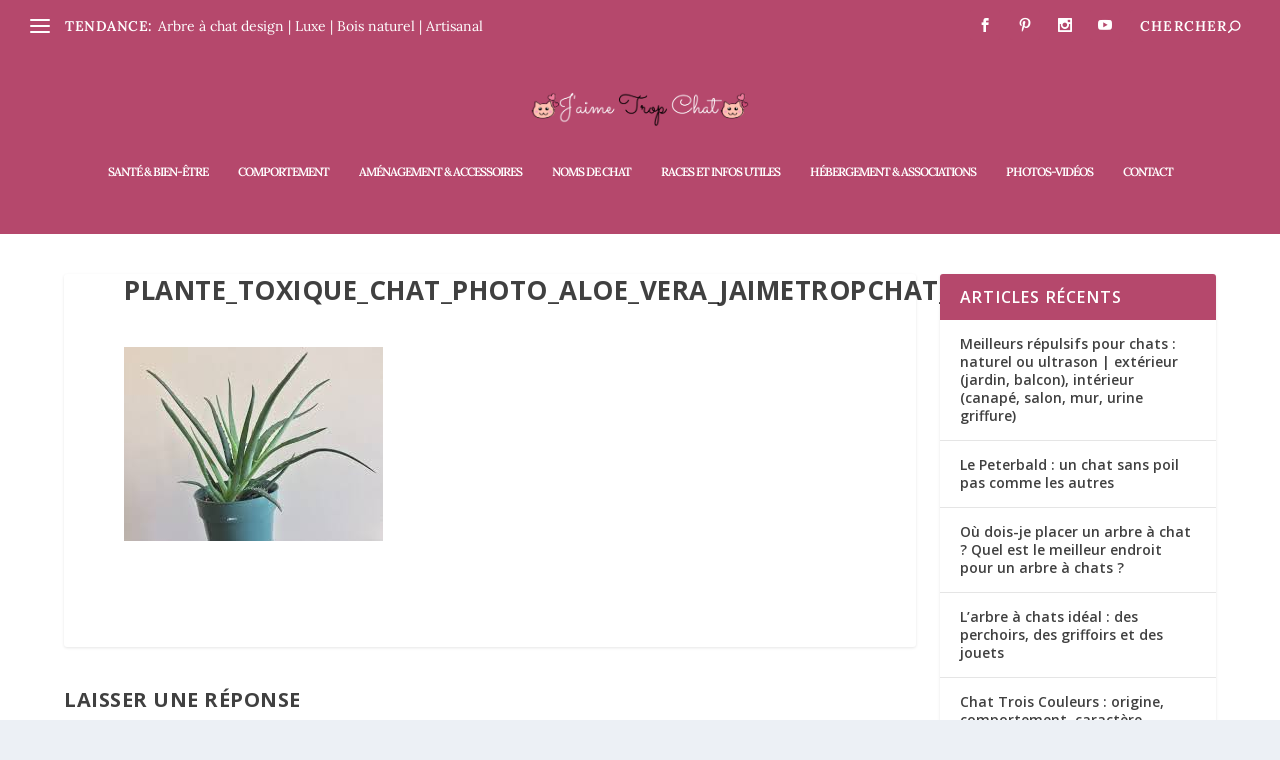

--- FILE ---
content_type: text/html; charset=UTF-8
request_url: https://www.jaimetropchat.fr/plante-interieur-toxique-pour-chats-photos-symptomes/plante_toxique_chat_photo_aloe_vera_jaimetropchat_jaime_trop_chat/
body_size: 14976
content:
<!DOCTYPE html>
<!--[if IE 6]>
<html id="ie6" dir="ltr" lang="fr-FR" id="html">
<![endif]-->
<!--[if IE 7]>
<html id="ie7" dir="ltr" lang="fr-FR" id="html">
<![endif]-->
<!--[if IE 8]>
<html id="ie8" dir="ltr" lang="fr-FR" id="html">
<![endif]-->
<!--[if !(IE 6) | !(IE 7) | !(IE 8)  ]><!-->
<html dir="ltr" lang="fr-FR" id="html">
<!--<![endif]-->
<head>
	<meta charset="UTF-8" />
			
	<meta http-equiv="X-UA-Compatible" content="IE=edge">
	<link rel="pingback" href="https://www.jaimetropchat.fr/xmlrpc.php" />

		<!--[if lt IE 9]>
	<script src="https://www.jaimetropchat.fr/wp-content/themes/Extra/scripts/ext/html5.js" type="text/javascript"></script>
	<![endif]-->

	<script type="text/javascript">
		document.documentElement.className = 'js';
	</script>

	<title>plante_toxique_chat_photo_aloe_vera_jaimetropchat_jaime_trop_chat | J'aime Trop Chat - Blog</title><link rel="preload" as="style" href="https://fonts.googleapis.com/css?family=Open%20Sans%3A300italic%2C400italic%2C600italic%2C700italic%2C800italic%2C400%2C300%2C600%2C700%2C800%7COpen%20Sans%3A400%2C700&#038;subset=latin%2Clatin-ext&#038;display=swap" /><link rel="stylesheet" href="https://fonts.googleapis.com/css?family=Open%20Sans%3A300italic%2C400italic%2C600italic%2C700italic%2C800italic%2C400%2C300%2C600%2C700%2C800%7COpen%20Sans%3A400%2C700&#038;subset=latin%2Clatin-ext&#038;display=swap" media="print" onload="this.media='all'" /><noscript><link rel="stylesheet" href="https://fonts.googleapis.com/css?family=Open%20Sans%3A300italic%2C400italic%2C600italic%2C700italic%2C800italic%2C400%2C300%2C600%2C700%2C800%7COpen%20Sans%3A400%2C700&#038;subset=latin%2Clatin-ext&#038;display=swap" /></noscript>
<link rel="preconnect" href="https://fonts.gstatic.com" crossorigin /><style id="et-builder-googlefonts-cached-inline">/* Original: https://fonts.googleapis.com/css?family=Lora:regular,500,600,700,italic,500italic,600italic,700italic&#038;subset=latin,latin-ext&#038;display=swap *//* User Agent: Mozilla/5.0 (Unknown; Linux x86_64) AppleWebKit/538.1 (KHTML, like Gecko) Safari/538.1 Daum/4.1 */@font-face {font-family: 'Lora';font-style: italic;font-weight: 400;font-display: swap;src: url(https://fonts.gstatic.com/s/lora/v37/0QI8MX1D_JOuMw_hLdO6T2wV9KnW-MoFoqF2mQ.ttf) format('truetype');}@font-face {font-family: 'Lora';font-style: italic;font-weight: 500;font-display: swap;src: url(https://fonts.gstatic.com/s/lora/v37/0QI8MX1D_JOuMw_hLdO6T2wV9KnW-PgFoqF2mQ.ttf) format('truetype');}@font-face {font-family: 'Lora';font-style: italic;font-weight: 600;font-display: swap;src: url(https://fonts.gstatic.com/s/lora/v37/0QI8MX1D_JOuMw_hLdO6T2wV9KnW-BQCoqF2mQ.ttf) format('truetype');}@font-face {font-family: 'Lora';font-style: italic;font-weight: 700;font-display: swap;src: url(https://fonts.gstatic.com/s/lora/v37/0QI8MX1D_JOuMw_hLdO6T2wV9KnW-C0CoqF2mQ.ttf) format('truetype');}@font-face {font-family: 'Lora';font-style: normal;font-weight: 400;font-display: swap;src: url(https://fonts.gstatic.com/s/lora/v37/0QI6MX1D_JOuGQbT0gvTJPa787weuxJPkqg.ttf) format('truetype');}@font-face {font-family: 'Lora';font-style: normal;font-weight: 500;font-display: swap;src: url(https://fonts.gstatic.com/s/lora/v37/0QI6MX1D_JOuGQbT0gvTJPa787wsuxJPkqg.ttf) format('truetype');}@font-face {font-family: 'Lora';font-style: normal;font-weight: 600;font-display: swap;src: url(https://fonts.gstatic.com/s/lora/v37/0QI6MX1D_JOuGQbT0gvTJPa787zAvBJPkqg.ttf) format('truetype');}@font-face {font-family: 'Lora';font-style: normal;font-weight: 700;font-display: swap;src: url(https://fonts.gstatic.com/s/lora/v37/0QI6MX1D_JOuGQbT0gvTJPa787z5vBJPkqg.ttf) format('truetype');}/* User Agent: Mozilla/5.0 (Windows NT 6.1; WOW64; rv:27.0) Gecko/20100101 Firefox/27.0 */@font-face {font-family: 'Lora';font-style: italic;font-weight: 400;font-display: swap;src: url(https://fonts.gstatic.com/l/font?kit=0QI8MX1D_JOuMw_hLdO6T2wV9KnW-MoFoqF2mg&skey=92aaeeb853a906d8&v=v37) format('woff');}@font-face {font-family: 'Lora';font-style: italic;font-weight: 500;font-display: swap;src: url(https://fonts.gstatic.com/l/font?kit=0QI8MX1D_JOuMw_hLdO6T2wV9KnW-PgFoqF2mg&skey=92aaeeb853a906d8&v=v37) format('woff');}@font-face {font-family: 'Lora';font-style: italic;font-weight: 600;font-display: swap;src: url(https://fonts.gstatic.com/l/font?kit=0QI8MX1D_JOuMw_hLdO6T2wV9KnW-BQCoqF2mg&skey=92aaeeb853a906d8&v=v37) format('woff');}@font-face {font-family: 'Lora';font-style: italic;font-weight: 700;font-display: swap;src: url(https://fonts.gstatic.com/l/font?kit=0QI8MX1D_JOuMw_hLdO6T2wV9KnW-C0CoqF2mg&skey=92aaeeb853a906d8&v=v37) format('woff');}@font-face {font-family: 'Lora';font-style: normal;font-weight: 400;font-display: swap;src: url(https://fonts.gstatic.com/l/font?kit=0QI6MX1D_JOuGQbT0gvTJPa787weuxJPkqs&skey=1d294b6d956fb8e&v=v37) format('woff');}@font-face {font-family: 'Lora';font-style: normal;font-weight: 500;font-display: swap;src: url(https://fonts.gstatic.com/l/font?kit=0QI6MX1D_JOuGQbT0gvTJPa787wsuxJPkqs&skey=1d294b6d956fb8e&v=v37) format('woff');}@font-face {font-family: 'Lora';font-style: normal;font-weight: 600;font-display: swap;src: url(https://fonts.gstatic.com/l/font?kit=0QI6MX1D_JOuGQbT0gvTJPa787zAvBJPkqs&skey=1d294b6d956fb8e&v=v37) format('woff');}@font-face {font-family: 'Lora';font-style: normal;font-weight: 700;font-display: swap;src: url(https://fonts.gstatic.com/l/font?kit=0QI6MX1D_JOuGQbT0gvTJPa787z5vBJPkqs&skey=1d294b6d956fb8e&v=v37) format('woff');}/* User Agent: Mozilla/5.0 (Windows NT 6.3; rv:39.0) Gecko/20100101 Firefox/39.0 */@font-face {font-family: 'Lora';font-style: italic;font-weight: 400;font-display: swap;src: url(https://fonts.gstatic.com/s/lora/v37/0QI8MX1D_JOuMw_hLdO6T2wV9KnW-MoFoqF2nA.woff2) format('woff2');}@font-face {font-family: 'Lora';font-style: italic;font-weight: 500;font-display: swap;src: url(https://fonts.gstatic.com/s/lora/v37/0QI8MX1D_JOuMw_hLdO6T2wV9KnW-PgFoqF2nA.woff2) format('woff2');}@font-face {font-family: 'Lora';font-style: italic;font-weight: 600;font-display: swap;src: url(https://fonts.gstatic.com/s/lora/v37/0QI8MX1D_JOuMw_hLdO6T2wV9KnW-BQCoqF2nA.woff2) format('woff2');}@font-face {font-family: 'Lora';font-style: italic;font-weight: 700;font-display: swap;src: url(https://fonts.gstatic.com/s/lora/v37/0QI8MX1D_JOuMw_hLdO6T2wV9KnW-C0CoqF2nA.woff2) format('woff2');}@font-face {font-family: 'Lora';font-style: normal;font-weight: 400;font-display: swap;src: url(https://fonts.gstatic.com/s/lora/v37/0QI6MX1D_JOuGQbT0gvTJPa787weuxJPkq0.woff2) format('woff2');}@font-face {font-family: 'Lora';font-style: normal;font-weight: 500;font-display: swap;src: url(https://fonts.gstatic.com/s/lora/v37/0QI6MX1D_JOuGQbT0gvTJPa787wsuxJPkq0.woff2) format('woff2');}@font-face {font-family: 'Lora';font-style: normal;font-weight: 600;font-display: swap;src: url(https://fonts.gstatic.com/s/lora/v37/0QI6MX1D_JOuGQbT0gvTJPa787zAvBJPkq0.woff2) format('woff2');}@font-face {font-family: 'Lora';font-style: normal;font-weight: 700;font-display: swap;src: url(https://fonts.gstatic.com/s/lora/v37/0QI6MX1D_JOuGQbT0gvTJPa787z5vBJPkq0.woff2) format('woff2');}</style>
		<!-- All in One SEO 4.5.3.1 - aioseo.com -->
		<meta name="description" content="Aloe Vera - Toxique pour le Chat" />
		<meta name="robots" content="max-snippet:-1, max-image-preview:large, max-video-preview:-1" />
		<meta name="google-site-verification" content="fL8y2OHXECKSg67EMHh5-uP8oFkRrQjGchI73B8Zwog" />
		<link rel="canonical" href="https://www.jaimetropchat.fr/plante-interieur-toxique-pour-chats-photos-symptomes/plante_toxique_chat_photo_aloe_vera_jaimetropchat_jaime_trop_chat/" />
		<meta name="generator" content="All in One SEO (AIOSEO) 4.5.3.1" />
		<meta name="google" content="nositelinkssearchbox" />
		<script type="application/ld+json" class="aioseo-schema">
			{"@context":"https:\/\/schema.org","@graph":[{"@type":"BreadcrumbList","@id":"https:\/\/www.jaimetropchat.fr\/plante-interieur-toxique-pour-chats-photos-symptomes\/plante_toxique_chat_photo_aloe_vera_jaimetropchat_jaime_trop_chat\/#breadcrumblist","itemListElement":[{"@type":"ListItem","@id":"https:\/\/www.jaimetropchat.fr\/#listItem","position":1,"name":"Domicile","item":"https:\/\/www.jaimetropchat.fr\/","nextItem":"https:\/\/www.jaimetropchat.fr\/plante-interieur-toxique-pour-chats-photos-symptomes\/plante_toxique_chat_photo_aloe_vera_jaimetropchat_jaime_trop_chat\/#listItem"},{"@type":"ListItem","@id":"https:\/\/www.jaimetropchat.fr\/plante-interieur-toxique-pour-chats-photos-symptomes\/plante_toxique_chat_photo_aloe_vera_jaimetropchat_jaime_trop_chat\/#listItem","position":2,"name":"plante_toxique_chat_photo_aloe_vera_jaimetropchat_jaime_trop_chat","previousItem":"https:\/\/www.jaimetropchat.fr\/#listItem"}]},{"@type":"ItemPage","@id":"https:\/\/www.jaimetropchat.fr\/plante-interieur-toxique-pour-chats-photos-symptomes\/plante_toxique_chat_photo_aloe_vera_jaimetropchat_jaime_trop_chat\/#itempage","url":"https:\/\/www.jaimetropchat.fr\/plante-interieur-toxique-pour-chats-photos-symptomes\/plante_toxique_chat_photo_aloe_vera_jaimetropchat_jaime_trop_chat\/","name":"plante_toxique_chat_photo_aloe_vera_jaimetropchat_jaime_trop_chat | J'aime Trop Chat - Blog","description":"Aloe Vera - Toxique pour le Chat","inLanguage":"fr-FR","isPartOf":{"@id":"https:\/\/www.jaimetropchat.fr\/#website"},"breadcrumb":{"@id":"https:\/\/www.jaimetropchat.fr\/plante-interieur-toxique-pour-chats-photos-symptomes\/plante_toxique_chat_photo_aloe_vera_jaimetropchat_jaime_trop_chat\/#breadcrumblist"},"author":{"@id":"https:\/\/www.jaimetropchat.fr\/author\/jaimetropchat\/#author"},"creator":{"@id":"https:\/\/www.jaimetropchat.fr\/author\/jaimetropchat\/#author"},"datePublished":"2019-05-13T17:52:17+02:00","dateModified":"2019-05-13T17:52:47+02:00"},{"@type":"Organization","@id":"https:\/\/www.jaimetropchat.fr\/#organization","name":"J'aime Trop Chat","url":"https:\/\/www.jaimetropchat.fr\/","logo":{"@type":"ImageObject","url":"https:\/\/www.jaimetropchat.fr\/wp-content\/uploads\/2018\/12\/mon-chat-mon-amour\uc758-\uc0ac\ubcf8-2.jpg","@id":"https:\/\/www.jaimetropchat.fr\/plante-interieur-toxique-pour-chats-photos-symptomes\/plante_toxique_chat_photo_aloe_vera_jaimetropchat_jaime_trop_chat\/#organizationLogo","width":500,"height":500,"caption":"blog_chat_jaimetropchat"},"image":{"@id":"https:\/\/www.jaimetropchat.fr\/#organizationLogo"},"sameAs":["https:\/\/www.facebook.com\/jaimetropchat\/","https:\/\/twitter.com\/jaimetropchat","https:\/\/www.instagram.com\/jaimetropchat\/","https:\/\/www.pinterest.fr\/jaimetropchat\/","https:\/\/www.youtube.com\/channel\/UCgWb187NwI5QgdjDK_cOu7Q"]},{"@type":"Person","@id":"https:\/\/www.jaimetropchat.fr\/author\/jaimetropchat\/#author","url":"https:\/\/www.jaimetropchat.fr\/author\/jaimetropchat\/","name":"jaimetropchat","image":{"@type":"ImageObject","@id":"https:\/\/www.jaimetropchat.fr\/plante-interieur-toxique-pour-chats-photos-symptomes\/plante_toxique_chat_photo_aloe_vera_jaimetropchat_jaime_trop_chat\/#authorImage","url":"https:\/\/secure.gravatar.com\/avatar\/04610962724c86bd36cbd2ab6f0d718c?s=96&d=mm&r=g","width":96,"height":96,"caption":"jaimetropchat"}},{"@type":"WebSite","@id":"https:\/\/www.jaimetropchat.fr\/#website","url":"https:\/\/www.jaimetropchat.fr\/","name":"J'aime Trop Chat - Blog","description":"Le blog des Chats Heureux","inLanguage":"fr-FR","publisher":{"@id":"https:\/\/www.jaimetropchat.fr\/#organization"}}]}
		</script>
		<!-- All in One SEO -->

<link rel="preload" href="https://www.jaimetropchat.fr/wp-content/plugins/rate-my-post/public/css/fonts/ratemypost.ttf" type="font/ttf" as="font" crossorigin="anonymous"><link rel='dns-prefetch' href='//fonts.googleapis.com' />
<link href='https://fonts.gstatic.com' crossorigin rel='preconnect' />
<link rel="alternate" type="application/rss+xml" title="J&#039;aime Trop Chat - Blog &raquo; Flux" href="https://www.jaimetropchat.fr/feed/" />
<link rel="alternate" type="application/rss+xml" title="J&#039;aime Trop Chat - Blog &raquo; Flux des commentaires" href="https://www.jaimetropchat.fr/comments/feed/" />
<link rel="alternate" type="application/rss+xml" title="J&#039;aime Trop Chat - Blog &raquo; plante_toxique_chat_photo_aloe_vera_jaimetropchat_jaime_trop_chat Flux des commentaires" href="https://www.jaimetropchat.fr/plante-interieur-toxique-pour-chats-photos-symptomes/plante_toxique_chat_photo_aloe_vera_jaimetropchat_jaime_trop_chat/feed/" />
		<!-- This site uses the Google Analytics by MonsterInsights plugin v8.12.1 - Using Analytics tracking - https://www.monsterinsights.com/ -->
		<!-- Remarque : MonsterInsights n’est actuellement pas configuré sur ce site. Le propriétaire doit authentifier son compte Google Analytics dans les réglages de MonsterInsights.  -->
					<!-- No UA code set -->
				<!-- / Google Analytics by MonsterInsights -->
		<meta content="Extra v.4.17.4" name="generator"/><link rel='stylesheet' id='wp-block-library-css'  href='https://www.jaimetropchat.fr/wp-includes/css/dist/block-library/style.min.css?ver=6.0.11' type='text/css' media='all' />
<style id='wp-block-library-theme-inline-css' type='text/css'>
.wp-block-audio figcaption{color:#555;font-size:13px;text-align:center}.is-dark-theme .wp-block-audio figcaption{color:hsla(0,0%,100%,.65)}.wp-block-code{border:1px solid #ccc;border-radius:4px;font-family:Menlo,Consolas,monaco,monospace;padding:.8em 1em}.wp-block-embed figcaption{color:#555;font-size:13px;text-align:center}.is-dark-theme .wp-block-embed figcaption{color:hsla(0,0%,100%,.65)}.blocks-gallery-caption{color:#555;font-size:13px;text-align:center}.is-dark-theme .blocks-gallery-caption{color:hsla(0,0%,100%,.65)}.wp-block-image figcaption{color:#555;font-size:13px;text-align:center}.is-dark-theme .wp-block-image figcaption{color:hsla(0,0%,100%,.65)}.wp-block-pullquote{border-top:4px solid;border-bottom:4px solid;margin-bottom:1.75em;color:currentColor}.wp-block-pullquote__citation,.wp-block-pullquote cite,.wp-block-pullquote footer{color:currentColor;text-transform:uppercase;font-size:.8125em;font-style:normal}.wp-block-quote{border-left:.25em solid;margin:0 0 1.75em;padding-left:1em}.wp-block-quote cite,.wp-block-quote footer{color:currentColor;font-size:.8125em;position:relative;font-style:normal}.wp-block-quote.has-text-align-right{border-left:none;border-right:.25em solid;padding-left:0;padding-right:1em}.wp-block-quote.has-text-align-center{border:none;padding-left:0}.wp-block-quote.is-large,.wp-block-quote.is-style-large,.wp-block-quote.is-style-plain{border:none}.wp-block-search .wp-block-search__label{font-weight:700}:where(.wp-block-group.has-background){padding:1.25em 2.375em}.wp-block-separator.has-css-opacity{opacity:.4}.wp-block-separator{border:none;border-bottom:2px solid;margin-left:auto;margin-right:auto}.wp-block-separator.has-alpha-channel-opacity{opacity:1}.wp-block-separator:not(.is-style-wide):not(.is-style-dots){width:100px}.wp-block-separator.has-background:not(.is-style-dots){border-bottom:none;height:1px}.wp-block-separator.has-background:not(.is-style-wide):not(.is-style-dots){height:2px}.wp-block-table thead{border-bottom:3px solid}.wp-block-table tfoot{border-top:3px solid}.wp-block-table td,.wp-block-table th{padding:.5em;border:1px solid;word-break:normal}.wp-block-table figcaption{color:#555;font-size:13px;text-align:center}.is-dark-theme .wp-block-table figcaption{color:hsla(0,0%,100%,.65)}.wp-block-video figcaption{color:#555;font-size:13px;text-align:center}.is-dark-theme .wp-block-video figcaption{color:hsla(0,0%,100%,.65)}.wp-block-template-part.has-background{padding:1.25em 2.375em;margin-top:0;margin-bottom:0}
</style>
<style id='global-styles-inline-css' type='text/css'>
body{--wp--preset--color--black: #000000;--wp--preset--color--cyan-bluish-gray: #abb8c3;--wp--preset--color--white: #ffffff;--wp--preset--color--pale-pink: #f78da7;--wp--preset--color--vivid-red: #cf2e2e;--wp--preset--color--luminous-vivid-orange: #ff6900;--wp--preset--color--luminous-vivid-amber: #fcb900;--wp--preset--color--light-green-cyan: #7bdcb5;--wp--preset--color--vivid-green-cyan: #00d084;--wp--preset--color--pale-cyan-blue: #8ed1fc;--wp--preset--color--vivid-cyan-blue: #0693e3;--wp--preset--color--vivid-purple: #9b51e0;--wp--preset--gradient--vivid-cyan-blue-to-vivid-purple: linear-gradient(135deg,rgba(6,147,227,1) 0%,rgb(155,81,224) 100%);--wp--preset--gradient--light-green-cyan-to-vivid-green-cyan: linear-gradient(135deg,rgb(122,220,180) 0%,rgb(0,208,130) 100%);--wp--preset--gradient--luminous-vivid-amber-to-luminous-vivid-orange: linear-gradient(135deg,rgba(252,185,0,1) 0%,rgba(255,105,0,1) 100%);--wp--preset--gradient--luminous-vivid-orange-to-vivid-red: linear-gradient(135deg,rgba(255,105,0,1) 0%,rgb(207,46,46) 100%);--wp--preset--gradient--very-light-gray-to-cyan-bluish-gray: linear-gradient(135deg,rgb(238,238,238) 0%,rgb(169,184,195) 100%);--wp--preset--gradient--cool-to-warm-spectrum: linear-gradient(135deg,rgb(74,234,220) 0%,rgb(151,120,209) 20%,rgb(207,42,186) 40%,rgb(238,44,130) 60%,rgb(251,105,98) 80%,rgb(254,248,76) 100%);--wp--preset--gradient--blush-light-purple: linear-gradient(135deg,rgb(255,206,236) 0%,rgb(152,150,240) 100%);--wp--preset--gradient--blush-bordeaux: linear-gradient(135deg,rgb(254,205,165) 0%,rgb(254,45,45) 50%,rgb(107,0,62) 100%);--wp--preset--gradient--luminous-dusk: linear-gradient(135deg,rgb(255,203,112) 0%,rgb(199,81,192) 50%,rgb(65,88,208) 100%);--wp--preset--gradient--pale-ocean: linear-gradient(135deg,rgb(255,245,203) 0%,rgb(182,227,212) 50%,rgb(51,167,181) 100%);--wp--preset--gradient--electric-grass: linear-gradient(135deg,rgb(202,248,128) 0%,rgb(113,206,126) 100%);--wp--preset--gradient--midnight: linear-gradient(135deg,rgb(2,3,129) 0%,rgb(40,116,252) 100%);--wp--preset--duotone--dark-grayscale: url('#wp-duotone-dark-grayscale');--wp--preset--duotone--grayscale: url('#wp-duotone-grayscale');--wp--preset--duotone--purple-yellow: url('#wp-duotone-purple-yellow');--wp--preset--duotone--blue-red: url('#wp-duotone-blue-red');--wp--preset--duotone--midnight: url('#wp-duotone-midnight');--wp--preset--duotone--magenta-yellow: url('#wp-duotone-magenta-yellow');--wp--preset--duotone--purple-green: url('#wp-duotone-purple-green');--wp--preset--duotone--blue-orange: url('#wp-duotone-blue-orange');--wp--preset--font-size--small: 13px;--wp--preset--font-size--medium: 20px;--wp--preset--font-size--large: 36px;--wp--preset--font-size--x-large: 42px;}body { margin: 0; }.wp-site-blocks > .alignleft { float: left; margin-right: 2em; }.wp-site-blocks > .alignright { float: right; margin-left: 2em; }.wp-site-blocks > .aligncenter { justify-content: center; margin-left: auto; margin-right: auto; }.has-black-color{color: var(--wp--preset--color--black) !important;}.has-cyan-bluish-gray-color{color: var(--wp--preset--color--cyan-bluish-gray) !important;}.has-white-color{color: var(--wp--preset--color--white) !important;}.has-pale-pink-color{color: var(--wp--preset--color--pale-pink) !important;}.has-vivid-red-color{color: var(--wp--preset--color--vivid-red) !important;}.has-luminous-vivid-orange-color{color: var(--wp--preset--color--luminous-vivid-orange) !important;}.has-luminous-vivid-amber-color{color: var(--wp--preset--color--luminous-vivid-amber) !important;}.has-light-green-cyan-color{color: var(--wp--preset--color--light-green-cyan) !important;}.has-vivid-green-cyan-color{color: var(--wp--preset--color--vivid-green-cyan) !important;}.has-pale-cyan-blue-color{color: var(--wp--preset--color--pale-cyan-blue) !important;}.has-vivid-cyan-blue-color{color: var(--wp--preset--color--vivid-cyan-blue) !important;}.has-vivid-purple-color{color: var(--wp--preset--color--vivid-purple) !important;}.has-black-background-color{background-color: var(--wp--preset--color--black) !important;}.has-cyan-bluish-gray-background-color{background-color: var(--wp--preset--color--cyan-bluish-gray) !important;}.has-white-background-color{background-color: var(--wp--preset--color--white) !important;}.has-pale-pink-background-color{background-color: var(--wp--preset--color--pale-pink) !important;}.has-vivid-red-background-color{background-color: var(--wp--preset--color--vivid-red) !important;}.has-luminous-vivid-orange-background-color{background-color: var(--wp--preset--color--luminous-vivid-orange) !important;}.has-luminous-vivid-amber-background-color{background-color: var(--wp--preset--color--luminous-vivid-amber) !important;}.has-light-green-cyan-background-color{background-color: var(--wp--preset--color--light-green-cyan) !important;}.has-vivid-green-cyan-background-color{background-color: var(--wp--preset--color--vivid-green-cyan) !important;}.has-pale-cyan-blue-background-color{background-color: var(--wp--preset--color--pale-cyan-blue) !important;}.has-vivid-cyan-blue-background-color{background-color: var(--wp--preset--color--vivid-cyan-blue) !important;}.has-vivid-purple-background-color{background-color: var(--wp--preset--color--vivid-purple) !important;}.has-black-border-color{border-color: var(--wp--preset--color--black) !important;}.has-cyan-bluish-gray-border-color{border-color: var(--wp--preset--color--cyan-bluish-gray) !important;}.has-white-border-color{border-color: var(--wp--preset--color--white) !important;}.has-pale-pink-border-color{border-color: var(--wp--preset--color--pale-pink) !important;}.has-vivid-red-border-color{border-color: var(--wp--preset--color--vivid-red) !important;}.has-luminous-vivid-orange-border-color{border-color: var(--wp--preset--color--luminous-vivid-orange) !important;}.has-luminous-vivid-amber-border-color{border-color: var(--wp--preset--color--luminous-vivid-amber) !important;}.has-light-green-cyan-border-color{border-color: var(--wp--preset--color--light-green-cyan) !important;}.has-vivid-green-cyan-border-color{border-color: var(--wp--preset--color--vivid-green-cyan) !important;}.has-pale-cyan-blue-border-color{border-color: var(--wp--preset--color--pale-cyan-blue) !important;}.has-vivid-cyan-blue-border-color{border-color: var(--wp--preset--color--vivid-cyan-blue) !important;}.has-vivid-purple-border-color{border-color: var(--wp--preset--color--vivid-purple) !important;}.has-vivid-cyan-blue-to-vivid-purple-gradient-background{background: var(--wp--preset--gradient--vivid-cyan-blue-to-vivid-purple) !important;}.has-light-green-cyan-to-vivid-green-cyan-gradient-background{background: var(--wp--preset--gradient--light-green-cyan-to-vivid-green-cyan) !important;}.has-luminous-vivid-amber-to-luminous-vivid-orange-gradient-background{background: var(--wp--preset--gradient--luminous-vivid-amber-to-luminous-vivid-orange) !important;}.has-luminous-vivid-orange-to-vivid-red-gradient-background{background: var(--wp--preset--gradient--luminous-vivid-orange-to-vivid-red) !important;}.has-very-light-gray-to-cyan-bluish-gray-gradient-background{background: var(--wp--preset--gradient--very-light-gray-to-cyan-bluish-gray) !important;}.has-cool-to-warm-spectrum-gradient-background{background: var(--wp--preset--gradient--cool-to-warm-spectrum) !important;}.has-blush-light-purple-gradient-background{background: var(--wp--preset--gradient--blush-light-purple) !important;}.has-blush-bordeaux-gradient-background{background: var(--wp--preset--gradient--blush-bordeaux) !important;}.has-luminous-dusk-gradient-background{background: var(--wp--preset--gradient--luminous-dusk) !important;}.has-pale-ocean-gradient-background{background: var(--wp--preset--gradient--pale-ocean) !important;}.has-electric-grass-gradient-background{background: var(--wp--preset--gradient--electric-grass) !important;}.has-midnight-gradient-background{background: var(--wp--preset--gradient--midnight) !important;}.has-small-font-size{font-size: var(--wp--preset--font-size--small) !important;}.has-medium-font-size{font-size: var(--wp--preset--font-size--medium) !important;}.has-large-font-size{font-size: var(--wp--preset--font-size--large) !important;}.has-x-large-font-size{font-size: var(--wp--preset--font-size--x-large) !important;}
</style>
<link rel='stylesheet' id='arve-main-css'  href='https://www.jaimetropchat.fr/wp-content/plugins/advanced-responsive-video-embedder/build/main.css?ver=b087dd41bba279baeb77' type='text/css' media='all' />
<link rel='stylesheet' id='rate-my-post-css'  href='https://www.jaimetropchat.fr/wp-content/plugins/rate-my-post/public/css/rate-my-post.css?ver=3.3.9' type='text/css' media='all' />
<link rel='stylesheet' id='wppopups-base-css'  href='https://www.jaimetropchat.fr/wp-content/plugins/wp-popups-lite/src/assets/css/wppopups-base.css?ver=2.1.4.9' type='text/css' media='all' />

<link rel='stylesheet' id='extra-style-css'  href='https://www.jaimetropchat.fr/wp-content/themes/Extra/style.min.css?ver=4.17.4' type='text/css' media='all' />
<link rel='stylesheet' id='extra-dynamic-css'  href='https://www.jaimetropchat.fr/wp-content/et-cache/646/et-extra-dynamic-646.css?ver=1767280210' type='text/css' media='all' />
<link rel='stylesheet' id='meks-ads-widget-css'  href='https://www.jaimetropchat.fr/wp-content/plugins/meks-easy-ads-widget/css/style.css?ver=2.0.6' type='text/css' media='all' />
<link rel='stylesheet' id='aawp-css'  href='https://www.jaimetropchat.fr/wp-content/plugins/aawp/assets/dist/css/main.css?ver=3.19.2' type='text/css' media='all' />
<style id='rocket-lazyload-inline-css' type='text/css'>
.rll-youtube-player{position:relative;padding-bottom:56.23%;height:0;overflow:hidden;max-width:100%;}.rll-youtube-player:focus-within{outline: 2px solid currentColor;outline-offset: 5px;}.rll-youtube-player iframe{position:absolute;top:0;left:0;width:100%;height:100%;z-index:100;background:0 0}.rll-youtube-player img{bottom:0;display:block;left:0;margin:auto;max-width:100%;width:100%;position:absolute;right:0;top:0;border:none;height:auto;-webkit-transition:.4s all;-moz-transition:.4s all;transition:.4s all}.rll-youtube-player img:hover{-webkit-filter:brightness(75%)}.rll-youtube-player .play{height:100%;width:100%;left:0;top:0;position:absolute;background:url(https://www.jaimetropchat.fr/wp-content/plugins/wp-rocket/assets/img/youtube.png) no-repeat center;background-color: transparent !important;cursor:pointer;border:none;}
</style>
<script type='text/javascript' src='https://www.jaimetropchat.fr/wp-includes/js/jquery/jquery.min.js?ver=3.6.0' id='jquery-core-js'></script>
<script type='text/javascript' src='https://www.jaimetropchat.fr/wp-includes/js/jquery/jquery-migrate.min.js?ver=3.3.2' id='jquery-migrate-js' defer></script>
<script type='text/javascript' src='https://www.jaimetropchat.fr/wp-content/plugins/sticky-menu-or-anything-on-scroll/assets/js/jq-sticky-anything.min.js?ver=2.1.1' id='stickyAnythingLib-js' defer></script>
<link rel="https://api.w.org/" href="https://www.jaimetropchat.fr/wp-json/" /><link rel="alternate" type="application/json" href="https://www.jaimetropchat.fr/wp-json/wp/v2/media/646" /><link rel="EditURI" type="application/rsd+xml" title="RSD" href="https://www.jaimetropchat.fr/xmlrpc.php?rsd" />
<link rel="wlwmanifest" type="application/wlwmanifest+xml" href="https://www.jaimetropchat.fr/wp-includes/wlwmanifest.xml" /> 
<meta name="generator" content="WordPress 6.0.11" />
<link rel='shortlink' href='https://www.jaimetropchat.fr/?p=646' />
<link rel="alternate" type="application/json+oembed" href="https://www.jaimetropchat.fr/wp-json/oembed/1.0/embed?url=https%3A%2F%2Fwww.jaimetropchat.fr%2Fplante-interieur-toxique-pour-chats-photos-symptomes%2Fplante_toxique_chat_photo_aloe_vera_jaimetropchat_jaime_trop_chat%2F" />
<link rel="alternate" type="text/xml+oembed" href="https://www.jaimetropchat.fr/wp-json/oembed/1.0/embed?url=https%3A%2F%2Fwww.jaimetropchat.fr%2Fplante-interieur-toxique-pour-chats-photos-symptomes%2Fplante_toxique_chat_photo_aloe_vera_jaimetropchat_jaime_trop_chat%2F&#038;format=xml" />
<style type="text/css">.aawp .aawp-tb__row--highlight{background-color:#b5486c;}.aawp .aawp-tb__row--highlight{color:#ffffff;}.aawp .aawp-tb__row--highlight a{color:#ffffff;}</style>
		<!-- GA Google Analytics @ https://m0n.co/ga -->
		<script>
			(function(i,s,o,g,r,a,m){i['GoogleAnalyticsObject']=r;i[r]=i[r]||function(){
			(i[r].q=i[r].q||[]).push(arguments)},i[r].l=1*new Date();a=s.createElement(o),
			m=s.getElementsByTagName(o)[0];a.async=1;a.src=g;m.parentNode.insertBefore(a,m)
			})(window,document,'script','https://www.google-analytics.com/analytics.js','ga');
			ga('create', 'UA-130575640-1', 'auto');
			ga('send', 'pageview');
		</script>

	<meta name="viewport" content="width=device-width, initial-scale=1.0, maximum-scale=1.0, user-scalable=1" /><script>
jQuery(function($){
$('#footer-info').html('&copy; '+(new Date).getFullYear()+' Tout droits réservés à www.j’aimetropchat.fr <a href="https://extrabooster.com"></a>');
});
</script>
<script>
jQuery(function($){
$(document).ready(function(){
$(".et_monarch .et_social_heading").text("Partagez cet article");
});
});
</script>
<meta name="p:domain_verify" content="80db5b2894fe39f8b68ca849050fb4fa">
<!-- Facebook Pixel Code -->
<script>
  !function(f,b,e,v,n,t,s)
  {if(f.fbq)return;n=f.fbq=function(){n.callMethod?
  n.callMethod.apply(n,arguments):n.queue.push(arguments)};
  if(!f._fbq)f._fbq=n;n.push=n;n.loaded=!0;n.version='2.0';
  n.queue=[];t=b.createElement(e);t.async=!0;
  t.src=v;s=b.getElementsByTagName(e)[0];
  s.parentNode.insertBefore(t,s)}(window, document,'script',
  'https://connect.facebook.net/en_US/fbevents.js');
  fbq('init', '3456826281004010');
  fbq('track', 'PageView');
</script>
<noscript><img height="1" width="1" style="display:none" src="https://www.facebook.com/tr?id=3456826281004010&amp;ev=PageView&amp;noscript=1"></noscript>
<!-- End Facebook Pixel Code -->
<!-- Pinterest Tag -->
<script>
!function(e){if(!window.pintrk){window.pintrk = function () {
window.pintrk.queue.push(Array.prototype.slice.call(arguments))};var
  n=window.pintrk;n.queue=[],n.version="3.0";var
  t=document.createElement("script");t.async=!0,t.src=e;var
  r=document.getElementsByTagName("script")[0];
  r.parentNode.insertBefore(t,r)}}("https://s.pinimg.com/ct/core.js");
pintrk('load', '2613096088346', {em: '<user_email_address>'});
pintrk('page');
</script>
<noscript>
<img height="1" width="1" style="display:none;" alt="" src="https://ct.pinterest.com/v3/?event=init&amp;tid=2613096088346&amp;pd%5Bem%5D=&lt;hashed_email_address&gt;&amp;noscript=1">
</noscript>
<!-- end Pinterest Tag --><link rel="icon" href="https://www.jaimetropchat.fr/wp-content/uploads/2019/05/cropped-favicon_jaimetropchat_jaime_trop_chat_transparent-32x32.png" sizes="32x32" />
<link rel="icon" href="https://www.jaimetropchat.fr/wp-content/uploads/2019/05/cropped-favicon_jaimetropchat_jaime_trop_chat_transparent-192x192.png" sizes="192x192" />
<link rel="apple-touch-icon" href="https://www.jaimetropchat.fr/wp-content/uploads/2019/05/cropped-favicon_jaimetropchat_jaime_trop_chat_transparent-180x180.png" />
<meta name="msapplication-TileImage" content="https://www.jaimetropchat.fr/wp-content/uploads/2019/05/cropped-favicon_jaimetropchat_jaime_trop_chat_transparent-270x270.png" />
<link rel="stylesheet" id="et-extra-customizer-global-cached-inline-styles" href="https://www.jaimetropchat.fr/wp-content/et-cache/global/et-extra-customizer-global.min.css?ver=1767274407" /><style id="et-critical-inline-css"></style>
<noscript><style id="rocket-lazyload-nojs-css">.rll-youtube-player, [data-lazy-src]{display:none !important;}</style></noscript></head>
<body class="attachment attachment-template-default single single-attachment postid-646 attachmentid-646 attachment-jpeg aawp-custom et_bloom et_extra et_fullwidth_nav et_fullwidth_secondary_nav et_fixed_nav et_pb_gutters3 et_primary_nav_dropdown_animation_fadeInLeft et_secondary_nav_dropdown_animation_fadeInTop with_sidebar with_sidebar_right et_includes_sidebar et-db">
<svg xmlns="http://www.w3.org/2000/svg" viewBox="0 0 0 0" width="0" height="0" focusable="false" role="none" style="visibility: hidden; position: absolute; left: -9999px; overflow: hidden;" ><defs><filter id="wp-duotone-dark-grayscale"><feColorMatrix color-interpolation-filters="sRGB" type="matrix" values=" .299 .587 .114 0 0 .299 .587 .114 0 0 .299 .587 .114 0 0 .299 .587 .114 0 0 " /><feComponentTransfer color-interpolation-filters="sRGB" ><feFuncR type="table" tableValues="0 0.49803921568627" /><feFuncG type="table" tableValues="0 0.49803921568627" /><feFuncB type="table" tableValues="0 0.49803921568627" /><feFuncA type="table" tableValues="1 1" /></feComponentTransfer><feComposite in2="SourceGraphic" operator="in" /></filter></defs></svg><svg xmlns="http://www.w3.org/2000/svg" viewBox="0 0 0 0" width="0" height="0" focusable="false" role="none" style="visibility: hidden; position: absolute; left: -9999px; overflow: hidden;" ><defs><filter id="wp-duotone-grayscale"><feColorMatrix color-interpolation-filters="sRGB" type="matrix" values=" .299 .587 .114 0 0 .299 .587 .114 0 0 .299 .587 .114 0 0 .299 .587 .114 0 0 " /><feComponentTransfer color-interpolation-filters="sRGB" ><feFuncR type="table" tableValues="0 1" /><feFuncG type="table" tableValues="0 1" /><feFuncB type="table" tableValues="0 1" /><feFuncA type="table" tableValues="1 1" /></feComponentTransfer><feComposite in2="SourceGraphic" operator="in" /></filter></defs></svg><svg xmlns="http://www.w3.org/2000/svg" viewBox="0 0 0 0" width="0" height="0" focusable="false" role="none" style="visibility: hidden; position: absolute; left: -9999px; overflow: hidden;" ><defs><filter id="wp-duotone-purple-yellow"><feColorMatrix color-interpolation-filters="sRGB" type="matrix" values=" .299 .587 .114 0 0 .299 .587 .114 0 0 .299 .587 .114 0 0 .299 .587 .114 0 0 " /><feComponentTransfer color-interpolation-filters="sRGB" ><feFuncR type="table" tableValues="0.54901960784314 0.98823529411765" /><feFuncG type="table" tableValues="0 1" /><feFuncB type="table" tableValues="0.71764705882353 0.25490196078431" /><feFuncA type="table" tableValues="1 1" /></feComponentTransfer><feComposite in2="SourceGraphic" operator="in" /></filter></defs></svg><svg xmlns="http://www.w3.org/2000/svg" viewBox="0 0 0 0" width="0" height="0" focusable="false" role="none" style="visibility: hidden; position: absolute; left: -9999px; overflow: hidden;" ><defs><filter id="wp-duotone-blue-red"><feColorMatrix color-interpolation-filters="sRGB" type="matrix" values=" .299 .587 .114 0 0 .299 .587 .114 0 0 .299 .587 .114 0 0 .299 .587 .114 0 0 " /><feComponentTransfer color-interpolation-filters="sRGB" ><feFuncR type="table" tableValues="0 1" /><feFuncG type="table" tableValues="0 0.27843137254902" /><feFuncB type="table" tableValues="0.5921568627451 0.27843137254902" /><feFuncA type="table" tableValues="1 1" /></feComponentTransfer><feComposite in2="SourceGraphic" operator="in" /></filter></defs></svg><svg xmlns="http://www.w3.org/2000/svg" viewBox="0 0 0 0" width="0" height="0" focusable="false" role="none" style="visibility: hidden; position: absolute; left: -9999px; overflow: hidden;" ><defs><filter id="wp-duotone-midnight"><feColorMatrix color-interpolation-filters="sRGB" type="matrix" values=" .299 .587 .114 0 0 .299 .587 .114 0 0 .299 .587 .114 0 0 .299 .587 .114 0 0 " /><feComponentTransfer color-interpolation-filters="sRGB" ><feFuncR type="table" tableValues="0 0" /><feFuncG type="table" tableValues="0 0.64705882352941" /><feFuncB type="table" tableValues="0 1" /><feFuncA type="table" tableValues="1 1" /></feComponentTransfer><feComposite in2="SourceGraphic" operator="in" /></filter></defs></svg><svg xmlns="http://www.w3.org/2000/svg" viewBox="0 0 0 0" width="0" height="0" focusable="false" role="none" style="visibility: hidden; position: absolute; left: -9999px; overflow: hidden;" ><defs><filter id="wp-duotone-magenta-yellow"><feColorMatrix color-interpolation-filters="sRGB" type="matrix" values=" .299 .587 .114 0 0 .299 .587 .114 0 0 .299 .587 .114 0 0 .299 .587 .114 0 0 " /><feComponentTransfer color-interpolation-filters="sRGB" ><feFuncR type="table" tableValues="0.78039215686275 1" /><feFuncG type="table" tableValues="0 0.94901960784314" /><feFuncB type="table" tableValues="0.35294117647059 0.47058823529412" /><feFuncA type="table" tableValues="1 1" /></feComponentTransfer><feComposite in2="SourceGraphic" operator="in" /></filter></defs></svg><svg xmlns="http://www.w3.org/2000/svg" viewBox="0 0 0 0" width="0" height="0" focusable="false" role="none" style="visibility: hidden; position: absolute; left: -9999px; overflow: hidden;" ><defs><filter id="wp-duotone-purple-green"><feColorMatrix color-interpolation-filters="sRGB" type="matrix" values=" .299 .587 .114 0 0 .299 .587 .114 0 0 .299 .587 .114 0 0 .299 .587 .114 0 0 " /><feComponentTransfer color-interpolation-filters="sRGB" ><feFuncR type="table" tableValues="0.65098039215686 0.40392156862745" /><feFuncG type="table" tableValues="0 1" /><feFuncB type="table" tableValues="0.44705882352941 0.4" /><feFuncA type="table" tableValues="1 1" /></feComponentTransfer><feComposite in2="SourceGraphic" operator="in" /></filter></defs></svg><svg xmlns="http://www.w3.org/2000/svg" viewBox="0 0 0 0" width="0" height="0" focusable="false" role="none" style="visibility: hidden; position: absolute; left: -9999px; overflow: hidden;" ><defs><filter id="wp-duotone-blue-orange"><feColorMatrix color-interpolation-filters="sRGB" type="matrix" values=" .299 .587 .114 0 0 .299 .587 .114 0 0 .299 .587 .114 0 0 .299 .587 .114 0 0 " /><feComponentTransfer color-interpolation-filters="sRGB" ><feFuncR type="table" tableValues="0.098039215686275 1" /><feFuncG type="table" tableValues="0 0.66274509803922" /><feFuncB type="table" tableValues="0.84705882352941 0.41960784313725" /><feFuncA type="table" tableValues="1 1" /></feComponentTransfer><feComposite in2="SourceGraphic" operator="in" /></filter></defs></svg>	<div id="page-container" class="page-container">
				<!-- Header -->
		<header class="header centered">
						<!-- #top-header -->
			<div id="top-header" style="">
				<div class="container">

					<!-- Secondary Nav -->
											<div id="et-secondary-nav" class="et-trending">
						
							<!-- ET Trending -->
							<div id="et-trending">

								<!-- ET Trending Button -->
								<a id="et-trending-button" href="#" title="">
									<span></span>
									<span></span>
									<span></span>
								</a>

								<!-- ET Trending Label -->
								<h4 id="et-trending-label">
									TENDANCE:								</h4>

								<!-- ET Trending Post Loop -->
								<div id='et-trending-container'>
																											<div id="et-trending-post-115" class="et-trending-post et-trending-latest">
											<a href="https://www.jaimetropchat.fr/arbre-a-chat-design/">Arbre à chat design | Luxe | Bois naturel | Artisanal</a>
										</div>
																			<div id="et-trending-post-580" class="et-trending-post">
											<a href="https://www.jaimetropchat.fr/tout-savoir-poids-des-chatons-et-des-chats/">Poids des chatons et des chats par âge, sexe et race &#...</a>
										</div>
																			<div id="et-trending-post-182" class="et-trending-post">
											<a href="https://www.jaimetropchat.fr/chatiere-amovible-wingcat/">Chatière amovible, sans percer, sans bricoler &#8211; B...</a>
										</div>
																									</div>
							</div>
							
												</div>
					
					<!-- #et-info -->
					<div id="et-info">

						
						<!-- .et-extra-social-icons -->
						<ul class="et-extra-social-icons" style="">
																																														<li class="et-extra-social-icon facebook">
									<a href="https://www.facebook.com/jaimetropchat" class="et-extra-icon et-extra-icon-background-hover et-extra-icon-facebook"></a>
								</li>
																																																																																																													<li class="et-extra-social-icon pinterest">
									<a href="https://www.pinterest.fr/jaime_trop_chat/" class="et-extra-icon et-extra-icon-background-hover et-extra-icon-pinterest"></a>
								</li>
																																																																																																																																												<li class="et-extra-social-icon instagram">
									<a href="https://www.instagram.com/jaimetropchat/" class="et-extra-icon et-extra-icon-background-hover et-extra-icon-instagram"></a>
								</li>
																																																																																																																																																																																																																																																																								<li class="et-extra-social-icon youtube">
									<a href="https://www.youtube.com/c/jaimetropchat" class="et-extra-icon et-extra-icon-background-hover et-extra-icon-youtube"></a>
								</li>
																																																																																																																																																																																</ul>
						
						<!-- .et-top-search -->
												<div class="et-top-search" style="">
							<form role="search" class="et-search-form" method="get" action="https://www.jaimetropchat.fr/">
			<input type="search" class="et-search-field" placeholder="Chercher" value="" name="s" title="Rechercher:" />
			<button class="et-search-submit"></button>
		</form>						</div>
						
						<!-- cart -->
											</div>
				</div><!-- /.container -->
			</div><!-- /#top-header -->

			
			<!-- Main Header -->
			<div id="main-header-wrapper">
				<div id="main-header" data-fixed-height="80">
					<div class="container">
					<!-- ET Ad -->
						
						
						<!-- Logo -->
						<a class="logo" href="https://www.jaimetropchat.fr/" data-fixed-height="51">
							<img src="data:image/svg+xml,%3Csvg%20xmlns='http://www.w3.org/2000/svg'%20viewBox='0%200%202000%20647'%3E%3C/svg%3E" width="2000" height="647" alt="J&#039;aime Trop Chat - Blog" id="logo" data-lazy-src="https://www.jaimetropchat.fr/wp-content/uploads/2020/04/4.png" /><noscript><img src="https://www.jaimetropchat.fr/wp-content/uploads/2020/04/4.png" width="2000" height="647" alt="J&#039;aime Trop Chat - Blog" id="logo" /></noscript>
						</a>

						
						<!-- ET Navigation -->
						<div id="et-navigation" class="">
							<ul id="et-menu" class="nav"><li id="menu-item-26" class="menu-item menu-item-type-taxonomy menu-item-object-category menu-item-26"><a href="https://www.jaimetropchat.fr/category/categorie-sante/">Santé &amp; Bien-être</a></li>
<li id="menu-item-111" class="menu-item menu-item-type-taxonomy menu-item-object-category menu-item-111"><a href="https://www.jaimetropchat.fr/category/categorie-comportement/">Comportement</a></li>
<li id="menu-item-124" class="menu-item menu-item-type-taxonomy menu-item-object-category menu-item-124"><a href="https://www.jaimetropchat.fr/category/amenagement-mobilier/">Aménagement &amp; Accessoires</a></li>
<li id="menu-item-242" class="menu-item menu-item-type-taxonomy menu-item-object-category menu-item-242"><a href="https://www.jaimetropchat.fr/category/noms-de-chat/">Noms de chat</a></li>
<li id="menu-item-282" class="menu-item menu-item-type-taxonomy menu-item-object-category menu-item-282"><a href="https://www.jaimetropchat.fr/category/tout-savoir-sur-les-chats/">Races et Infos Utiles</a></li>
<li id="menu-item-551" class="menu-item menu-item-type-taxonomy menu-item-object-category menu-item-551"><a href="https://www.jaimetropchat.fr/category/hebergement-cafe/">Hébergement &amp; Associations</a></li>
<li id="menu-item-328" class="menu-item menu-item-type-taxonomy menu-item-object-category menu-item-328"><a href="https://www.jaimetropchat.fr/category/photos-videos/">Photos-Vidéos</a></li>
<li id="menu-item-2857" class="menu-item menu-item-type-post_type menu-item-object-page menu-item-2857"><a href="https://www.jaimetropchat.fr/contact-jaimetropchat/">Contact</a></li>
</ul>							<div id="et-mobile-navigation">
			<span class="show-menu">
				<div class="show-menu-button">
					<span></span>
					<span></span>
					<span></span>
				</div>
				<p>Sélectionner une page</p>
			</span>
			<nav>
			</nav>
		</div> <!-- /#et-mobile-navigation -->						</div><!-- /#et-navigation -->
					</div><!-- /.container -->
				</div><!-- /#main-header -->
			</div><!-- /#main-header-wrapper -->

		</header>

				<div id="main-content">
		<div class="container">
		<div id="content-area" class="with_sidebar with_sidebar_right clearfix">
			<div class="et_pb_extra_column_main">
								<article id="post-646" class="module single-post-module post-646 attachment type-attachment status-inherit hentry">
					<div class="post-wrap">
						<h1 class="entry-title">plante_toxique_chat_photo_aloe_vera_jaimetropchat_jaime_trop_chat</h1>
						<div class="post-content entry-content">
							<p class="attachment"><a href='https://www.jaimetropchat.fr/wp-content/uploads/2019/05/plante_toxique_chat_photo_aloe_vera_jaimetropchat_jaime_trop_chat.jpg'><img width="259" height="194" src="data:image/svg+xml,%3Csvg%20xmlns='http://www.w3.org/2000/svg'%20viewBox='0%200%20259%20194'%3E%3C/svg%3E" class="attachment-medium size-medium" alt="plante_toxique_chat_photo_aloe_vera_jaimetropchat_jaime_trop_chat" data-lazy-srcset="https://www.jaimetropchat.fr/wp-content/uploads/2019/05/plante_toxique_chat_photo_aloe_vera_jaimetropchat_jaime_trop_chat.jpg 259w, https://www.jaimetropchat.fr/wp-content/uploads/2019/05/plante_toxique_chat_photo_aloe_vera_jaimetropchat_jaime_trop_chat-50x37.jpg 50w" data-lazy-sizes="(max-width: 259px) 100vw, 259px" data-lazy-src="https://www.jaimetropchat.fr/wp-content/uploads/2019/05/plante_toxique_chat_photo_aloe_vera_jaimetropchat_jaime_trop_chat.jpg" /><noscript><img width="259" height="194" src="https://www.jaimetropchat.fr/wp-content/uploads/2019/05/plante_toxique_chat_photo_aloe_vera_jaimetropchat_jaime_trop_chat.jpg" class="attachment-medium size-medium" alt="plante_toxique_chat_photo_aloe_vera_jaimetropchat_jaime_trop_chat" srcset="https://www.jaimetropchat.fr/wp-content/uploads/2019/05/plante_toxique_chat_photo_aloe_vera_jaimetropchat_jaime_trop_chat.jpg 259w, https://www.jaimetropchat.fr/wp-content/uploads/2019/05/plante_toxique_chat_photo_aloe_vera_jaimetropchat_jaime_trop_chat-50x37.jpg 50w" sizes="(max-width: 259px) 100vw, 259px" /></noscript></a></p>
<span class="et_bloom_bottom_trigger"></span>													</div>
					</div><!-- /.post-wrap -->
				</article>
				
				<!-- You can start editing here. -->

<section id="comment-wrap">
			<div id="comments" class="nocomments">
			 <!-- If comments are open, but there are no comments. -->

					</div>
					<div id="respond" class="comment-respond">
		<h3 id="reply-title" class="comment-reply-title"><span>Laisser une réponse</span> <small><a rel="nofollow" id="cancel-comment-reply-link" href="/plante-interieur-toxique-pour-chats-photos-symptomes/plante_toxique_chat_photo_aloe_vera_jaimetropchat_jaime_trop_chat/#respond" style="display:none;">Annuler la réponse</a></small></h3><form action="https://www.jaimetropchat.fr/wp-comments-post.php" method="post" id="commentform" class="comment-form"><p class="comment-notes"><span id="email-notes">Votre adresse e-mail ne sera pas publiée.</span> <span class="required-field-message" aria-hidden="true">Les champs obligatoires sont indiqués avec <span class="required" aria-hidden="true">*</span></span></p><p class="comment-form-comment"><label for="comment">COMMENTAIRE</label><textarea id="comment" name="comment" cols="45" rows="8" aria-required="true"></textarea></p><p class="comment-form-author"><label for="author">Nom <span class="required" aria-hidden="true">*</span></label> <input id="author" name="author" type="text" value="" size="30" maxlength="245" required="required" /></p>
<p class="comment-form-email"><label for="email">E-mail <span class="required" aria-hidden="true">*</span></label> <input id="email" name="email" type="text" value="" size="30" maxlength="100" aria-describedby="email-notes" required="required" /></p>
<p class="comment-form-url"><label for="url">Site web</label> <input id="url" name="url" type="text" value="" size="30" maxlength="200" /></p>
<p class="form-submit"><input name="submit" type="submit" id="submit" class="submit" value="Poster un commentaire" /> <input type='hidden' name='comment_post_ID' value='646' id='comment_post_ID' />
<input type='hidden' name='comment_parent' id='comment_parent' value='0' />
</p></form>	</div><!-- #respond -->
		</section>
			</div><!-- /.et_pb_extra_column.et_pb_extra_column_main -->

			<div class="et_pb_extra_column_sidebar">
	
		<div id="recent-posts-2" class="et_pb_widget widget_recent_entries">
		<h4 class="widgettitle">Articles récents</h4>
		<ul>
											<li>
					<a href="https://www.jaimetropchat.fr/meilleur-repulsif-chat/">Meilleurs répulsifs pour chats : naturel ou ultrason | extérieur (jardin, balcon), intérieur (canapé, salon, mur, urine griffure)</a>
									</li>
											<li>
					<a href="https://www.jaimetropchat.fr/chat-peterbald/">Le Peterbald : un chat sans poil pas comme les autres</a>
									</li>
											<li>
					<a href="https://www.jaimetropchat.fr/ou-placer-arbre-a-chat/">Où dois-je placer un arbre à chat ? Quel est le meilleur endroit pour un arbre à chats ?</a>
									</li>
											<li>
					<a href="https://www.jaimetropchat.fr/arbre-a-chats/">L&rsquo;arbre à chats idéal : des perchoirs, des griffoirs et des jouets</a>
									</li>
											<li>
					<a href="https://www.jaimetropchat.fr/chat-3-couleurs/">Chat Trois Couleurs : origine, comportement, caractère</a>
									</li>
					</ul>

		</div> <!-- end .et_pb_widget --><div id="search-2" class="et_pb_widget widget_search"><h4 class="widgettitle"> </h4><form role="search" method="get" class="search-form" action="https://www.jaimetropchat.fr/">
				<label>
					<span class="screen-reader-text">Rechercher :</span>
					<input type="search" class="search-field" placeholder="Rechercher…" value="" name="s" />
				</label>
				<input type="submit" class="search-submit" value="Rechercher" />
			</form></div> <!-- end .et_pb_widget --><div id="categories-2" class="et_pb_widget widget_categories"><h4 class="widgettitle">Catégories</h4>
			<ul>
					<li class="cat-item cat-item-18"><a href="https://www.jaimetropchat.fr/category/amenagement-mobilier/" title="Tout savoir pour choisir du mobilier et un aménagement pour votre chat original et au top de de la qualité ! On l&#039;aime et il nous le rend bien !
Les meilleurs accessoires, originaux, utiles pour votre chat.">Aménagement &amp; Accessoires</a>
</li>
	<li class="cat-item cat-item-3"><a href="https://www.jaimetropchat.fr/category/categorie-comportement/" title="Tout savoir et comprendre sur le comportement de votre chat.">Comportement</a>
</li>
	<li class="cat-item cat-item-70"><a href="https://www.jaimetropchat.fr/category/hebergement-cafe/" title="Vous partez en vacances et vous souhaitez faire héberger votre chat : cette rubrique est faite pour vous. De l&#039;hôtel particulier à l&#039;hébergement en groupe, vous trouverez votre bonheur.
Vous souhaitez rencontrer des chats, nos meilleures adresses de café à chats !">Hébergement &amp; Associations</a>
</li>
	<li class="cat-item cat-item-20"><a href="https://www.jaimetropchat.fr/category/noms-de-chat/" title="Choisir le nom (ou prénom) de votre chat, c&#039;est un dilemme. Le blog &#039;J&#039;aime Trop Chat&#039; vous donne des conseils pour bien choisir le  nom de votre chaton, le palmarès des noms par année et une liste exhaustive des meilleurs noms par année ou ordre alphabétique. ">Noms de chat</a>
</li>
	<li class="cat-item cat-item-43"><a href="https://www.jaimetropchat.fr/category/photos-videos/" title="Bienvenue dans la rubrique photos et vidéos du blog &#039;J&#039;aime Trop Chat&#039;.
Vous le savez déjà, J&#039;aime Trop Chat c&#039;est une grosse communauté Instagram, avec plein de photos, et une jolie chaîne YouTube que nous vous invitons à découvrir !">Photos-Vidéos</a>
</li>
	<li class="cat-item cat-item-4"><a href="https://www.jaimetropchat.fr/category/categorie-sante/" title="Tout savoir et comprendre pour garder votre chat heureux et en bonne santé.">Santé &amp; Bien-être</a>
</li>
	<li class="cat-item cat-item-33"><a href="https://www.jaimetropchat.fr/category/tout-savoir-sur-les-chats/" title="Tout ce qui concerne la culture générale pour les chats : anatomie, caractéristiques physiques, anecdotes... ">Tout savoir sur les chats</a>
</li>
			</ul>

			</div> <!-- end .et_pb_widget --><div id="text-2" class="et_pb_widget widget_text"><h4 class="widgettitle">Notre article le plus lu : choisir une litière automatique</h4>			<div class="textwidget"><p>Découvrez l&rsquo;article le plus apprécié par notre communauté : le <a title="Guide 2022 des litières automatiques" href="https://www.jaimetropchat.fr/litiere-automatique/" target="_blank" rel="noopener">Guide 2023 des litières automatiques</a></p>
<p><a href="https://www.jaimetropchat.fr/litiere-automatique/"><img class="aligncenter size-full wp-image-2553" src="data:image/svg+xml,%3Csvg%20xmlns='http://www.w3.org/2000/svg'%20viewBox='0%200%20496%20500'%3E%3C/svg%3E" alt="litiere-automatique-litter-robot-3" width="496" height="500" data-lazy-srcset="https://www.jaimetropchat.fr/wp-content/uploads/2022/03/litiere-automatique-litter-robot-3.jpg 496w, https://www.jaimetropchat.fr/wp-content/uploads/2022/03/litiere-automatique-litter-robot-3-298x300.jpg 298w, https://www.jaimetropchat.fr/wp-content/uploads/2022/03/litiere-automatique-litter-robot-3-150x150.jpg 150w, https://www.jaimetropchat.fr/wp-content/uploads/2022/03/litiere-automatique-litter-robot-3-50x50.jpg 50w" data-lazy-sizes="(max-width: 496px) 100vw, 496px" data-lazy-src="https://www.jaimetropchat.fr/wp-content/uploads/2022/03/litiere-automatique-litter-robot-3.jpg" /><noscript><img class="aligncenter size-full wp-image-2553" src="https://www.jaimetropchat.fr/wp-content/uploads/2022/03/litiere-automatique-litter-robot-3.jpg" alt="litiere-automatique-litter-robot-3" width="496" height="500" srcset="https://www.jaimetropchat.fr/wp-content/uploads/2022/03/litiere-automatique-litter-robot-3.jpg 496w, https://www.jaimetropchat.fr/wp-content/uploads/2022/03/litiere-automatique-litter-robot-3-298x300.jpg 298w, https://www.jaimetropchat.fr/wp-content/uploads/2022/03/litiere-automatique-litter-robot-3-150x150.jpg 150w, https://www.jaimetropchat.fr/wp-content/uploads/2022/03/litiere-automatique-litter-robot-3-50x50.jpg 50w" sizes="(max-width: 496px) 100vw, 496px" /></noscript></a></p>
</div>
		</div> <!-- end .et_pb_widget --></div>

		</div> <!-- #content-area -->
	</div> <!-- .container -->
	</div> <!-- #main-content -->


	<footer id="footer" class="footer_columns_3">
				<div id="footer-bottom">
			<div class="container">

				<!-- Footer Info -->
				<p id="footer-info">Conçu par <a href="http://www.elegantthemes.com" title="Premium WordPress Themes">Elegant Themes</a> | Propulsé par <a href="http://www.wordpress.org">WordPress</a></p>

				<!-- Footer Navigation -->
								<div id="footer-nav">
					<ul id="footer-menu" class="bottom-nav"><li id="menu-item-1605" class="menu-item menu-item-type-post_type menu-item-object-page menu-item-1605"><a href="https://www.jaimetropchat.fr/mentions-legales-jaime-trop-chat/">Mentions Légales</a></li>
<li id="menu-item-2841" class="menu-item menu-item-type-post_type menu-item-object-page menu-item-2841"><a href="https://www.jaimetropchat.fr/politique-de-confidentialite-jaimetropchat/">Politique de Confidentialité</a></li>
<li id="menu-item-2847" class="menu-item menu-item-type-post_type menu-item-object-page menu-item-2847"><a href="https://www.jaimetropchat.fr/contact-jaimetropchat/">Nous contacter</a></li>
<li id="menu-item-2851" class="menu-item menu-item-type-post_type menu-item-object-page menu-item-2851"><a href="https://www.jaimetropchat.fr/qui-sommes-nous-jaimetropchat/">Qui sommes-nous ?</a></li>
</ul>						<ul class="et-extra-social-icons" style="">
																																								<li class="et-extra-social-icon facebook">
								<a href="https://www.facebook.com/jaimetropchat" class="et-extra-icon et-extra-icon-background-none et-extra-icon-facebook"></a>
							</li>
																																																																																															<li class="et-extra-social-icon pinterest">
								<a href="https://www.pinterest.fr/jaime_trop_chat/" class="et-extra-icon et-extra-icon-background-none et-extra-icon-pinterest"></a>
							</li>
																																																																																																																										<li class="et-extra-social-icon instagram">
								<a href="https://www.instagram.com/jaimetropchat/" class="et-extra-icon et-extra-icon-background-none et-extra-icon-instagram"></a>
							</li>
																																																																																																																																																																																																																																						<li class="et-extra-social-icon youtube">
								<a href="https://www.youtube.com/c/jaimetropchat" class="et-extra-icon et-extra-icon-background-none et-extra-icon-youtube"></a>
							</li>
																																																																																																																																																										</ul>
									</div> <!-- /#et-footer-nav -->
				
			</div>
		</div>
	</footer>
	</div> <!-- #page-container -->

	
	<div class="wppopups-whole" style="display: none"></div>
<script type='text/javascript' src='https://www.jaimetropchat.fr/wp-includes/js/dist/vendor/regenerator-runtime.min.js?ver=0.13.9' id='regenerator-runtime-js' defer></script>
<script type='text/javascript' src='https://www.jaimetropchat.fr/wp-includes/js/dist/vendor/wp-polyfill.min.js?ver=3.15.0' id='wp-polyfill-js'></script>
<script type='text/javascript' src='https://www.jaimetropchat.fr/wp-includes/js/dist/hooks.min.js?ver=c6d64f2cb8f5c6bb49caca37f8828ce3' id='wp-hooks-js'></script>
<script type='text/javascript' id='wppopups-js-extra'>
/* <![CDATA[ */
var wppopups_vars = {"is_admin":"","ajax_url":"https:\/\/www.jaimetropchat.fr\/wp-admin\/admin-ajax.php","pid":"646","is_front_page":"","is_blog_page":"","is_category":"","site_url":"https:\/\/www.jaimetropchat.fr","is_archive":"","is_search":"","is_singular":"1","is_preview":"","facebook":"","twitter":"","val_required":"This field is required.","val_url":"Please enter a valid URL.","val_email":"Please enter a valid email address.","val_number":"Please enter a valid number.","val_checklimit":"You have exceeded the number of allowed selections: {#}.","val_limit_characters":"{count} of {limit} max characters.","val_limit_words":"{count} of {limit} max words."};
/* ]]> */
</script>
<script type='text/javascript' src='https://www.jaimetropchat.fr/wp-content/plugins/wp-popups-lite/src/assets/js/wppopups.js?ver=2.1.4.9' id='wppopups-js' defer></script>
<script type='text/javascript' src='https://www.jaimetropchat.fr/wp-content/plugins/advanced-responsive-video-embedder/build/main.js?ver=b087dd41bba279baeb77' id='arve-main-js' defer></script>
<script type='text/javascript' id='rate-my-post-js-extra'>
/* <![CDATA[ */
var rmp_frontend = {"admin_ajax":"https:\/\/www.jaimetropchat.fr\/wp-admin\/admin-ajax.php","postID":"646","noVotes":"Pas encore de vote - Soyez le premier :-)","cookie":"Vous avez d\u00e9j\u00e0 vot\u00e9, votre vote ne peut pas \u00eatre pris en compte ;-)","afterVote":"Merci beaucoup !","notShowRating":"1","social":"2","feedback":"1","cookieDisable":"1","emptyFeedback":"Laissez nous un commentaire pour nous dire ce qui ne va pas.","hoverTexts":"1","preventAccidental":"1","grecaptcha":"1","siteKey":"","votingPriv":"1","loggedIn":"","positiveThreshold":"3","ajaxLoad":"1","nonce":"fae260a6af"};
/* ]]> */
</script>
<script type='text/javascript' src='https://www.jaimetropchat.fr/wp-content/plugins/rate-my-post/public/js/rate-my-post.js?ver=3.3.9' id='rate-my-post-js' defer></script>
<script type='text/javascript' id='stickThis-js-extra'>
/* <![CDATA[ */
var sticky_anything_engage = {"element":"#text-2","topspace":"101","minscreenwidth":"0","maxscreenwidth":"999999","zindex":"99999","legacymode":"","dynamicmode":"","debugmode":"","pushup":"","adminbar":"1"};
/* ]]> */
</script>
<script type='text/javascript' src='https://www.jaimetropchat.fr/wp-content/plugins/sticky-menu-or-anything-on-scroll/assets/js/stickThis.js?ver=2.1.1' id='stickThis-js' defer></script>
<script type='text/javascript' src='https://www.jaimetropchat.fr/wp-includes/js/masonry.min.js?ver=4.2.2' id='masonry-js' defer></script>
<script type='text/javascript' id='extra-scripts-js-extra'>
/* <![CDATA[ */
var EXTRA = {"images_uri":"https:\/\/www.jaimetropchat.fr\/wp-content\/themes\/Extra\/images\/","ajaxurl":"https:\/\/www.jaimetropchat.fr\/wp-admin\/admin-ajax.php","your_rating":"Votre note:","item_in_cart_count":"%d Item in Cart","items_in_cart_count":" %d Articles dans le panier","item_count":"%d Item","items_count":" %d Articles","rating_nonce":"0929ded2b2","timeline_nonce":"b6b772df67","blog_feed_nonce":"223367362f","error":"Un probl\u00e8me est survenu, veuillez r\u00e9essayer.","contact_error_name_required":"Le champ Nom ne peut \u00eatre vide.","contact_error_email_required":"Le champ Email ne peut pas \u00eatre vide.","contact_error_email_invalid":"S'il vous pla\u00eet, mettez une adresse email valide.","is_ab_testing_active":"","is_cache_plugin_active":"yes"};
var et_builder_utils_params = {"condition":{"diviTheme":false,"extraTheme":true},"scrollLocations":["app","top"],"builderScrollLocations":{"desktop":"app","tablet":"app","phone":"app"},"onloadScrollLocation":"app","builderType":"fe"};
var et_frontend_scripts = {"builderCssContainerPrefix":"#et-boc","builderCssLayoutPrefix":"#et-boc .et-l"};
var et_pb_custom = {"ajaxurl":"https:\/\/www.jaimetropchat.fr\/wp-admin\/admin-ajax.php","images_uri":"https:\/\/www.jaimetropchat.fr\/wp-content\/themes\/Extra\/images","builder_images_uri":"https:\/\/www.jaimetropchat.fr\/wp-content\/themes\/Extra\/includes\/builder\/images","et_frontend_nonce":"d265c68c80","subscription_failed":"Veuillez v\u00e9rifier les champs ci-dessous pour vous assurer que vous avez entr\u00e9 les informations correctes.","et_ab_log_nonce":"22cc65268b","fill_message":"S'il vous pla\u00eet, remplissez les champs suivants:","contact_error_message":"Veuillez corriger les erreurs suivantes :","invalid":"E-mail non valide","captcha":"Captcha","prev":"Pr\u00e9c\u00e9dent","previous":"Pr\u00e9c\u00e9dente","next":"Prochaine","wrong_captcha":"Vous avez entr\u00e9 le mauvais num\u00e9ro dans le captcha.","wrong_checkbox":"Checkbox","ignore_waypoints":"no","is_divi_theme_used":"","widget_search_selector":".widget_search","ab_tests":[],"is_ab_testing_active":"","page_id":"646","unique_test_id":"","ab_bounce_rate":"5","is_cache_plugin_active":"yes","is_shortcode_tracking":"","tinymce_uri":"https:\/\/www.jaimetropchat.fr\/wp-content\/themes\/Extra\/includes\/builder\/frontend-builder\/assets\/vendors","waypoints_options":[]};
var et_pb_box_shadow_elements = [];
/* ]]> */
</script>
<script type='text/javascript' src='https://www.jaimetropchat.fr/wp-content/themes/Extra/scripts/scripts.min.js?ver=4.17.4' id='extra-scripts-js' defer></script>
<script type='text/javascript' src='https://www.jaimetropchat.fr/wp-includes/js/comment-reply.min.js?ver=6.0.11' id='comment-reply-js' defer></script>
<script type='text/javascript' src='https://www.jaimetropchat.fr/wp-content/themes/Extra/includes/builder/feature/dynamic-assets/assets/js/jquery.fitvids.js?ver=4.17.4' id='fitvids-js' defer></script>
<script type='text/javascript' id='et-builder-cpt-modules-wrapper-js-extra'>
/* <![CDATA[ */
var et_modules_wrapper = {"builderCssContainerPrefix":"#et-boc","builderCssLayoutPrefix":"#et-boc .et-l"};
/* ]]> */
</script>
<script type='text/javascript' src='https://www.jaimetropchat.fr/wp-content/themes/Extra/includes/builder/scripts/cpt-modules-wrapper.js?ver=4.17.4' id='et-builder-cpt-modules-wrapper-js' defer></script>
<script type='text/javascript' src='https://www.jaimetropchat.fr/wp-content/themes/Extra/core/admin/js/common.js?ver=4.17.4' id='et-core-common-js' defer></script>
<script type='text/javascript' src='https://www.jaimetropchat.fr/wp-content/plugins/aawp/assets/dist/js/main.js?ver=3.19.2' id='aawp-js' defer></script>
<script>window.lazyLoadOptions=[{elements_selector:"img[data-lazy-src],.rocket-lazyload,iframe[data-lazy-src]",data_src:"lazy-src",data_srcset:"lazy-srcset",data_sizes:"lazy-sizes",class_loading:"lazyloading",class_loaded:"lazyloaded",threshold:300,callback_loaded:function(element){if(element.tagName==="IFRAME"&&element.dataset.rocketLazyload=="fitvidscompatible"){if(element.classList.contains("lazyloaded")){if(typeof window.jQuery!="undefined"){if(jQuery.fn.fitVids){jQuery(element).parent().fitVids()}}}}}},{elements_selector:".rocket-lazyload",data_src:"lazy-src",data_srcset:"lazy-srcset",data_sizes:"lazy-sizes",class_loading:"lazyloading",class_loaded:"lazyloaded",threshold:300,}];window.addEventListener('LazyLoad::Initialized',function(e){var lazyLoadInstance=e.detail.instance;if(window.MutationObserver){var observer=new MutationObserver(function(mutations){var image_count=0;var iframe_count=0;var rocketlazy_count=0;mutations.forEach(function(mutation){for(var i=0;i<mutation.addedNodes.length;i++){if(typeof mutation.addedNodes[i].getElementsByTagName!=='function'){continue}
if(typeof mutation.addedNodes[i].getElementsByClassName!=='function'){continue}
images=mutation.addedNodes[i].getElementsByTagName('img');is_image=mutation.addedNodes[i].tagName=="IMG";iframes=mutation.addedNodes[i].getElementsByTagName('iframe');is_iframe=mutation.addedNodes[i].tagName=="IFRAME";rocket_lazy=mutation.addedNodes[i].getElementsByClassName('rocket-lazyload');image_count+=images.length;iframe_count+=iframes.length;rocketlazy_count+=rocket_lazy.length;if(is_image){image_count+=1}
if(is_iframe){iframe_count+=1}}});if(image_count>0||iframe_count>0||rocketlazy_count>0){lazyLoadInstance.update()}});var b=document.getElementsByTagName("body")[0];var config={childList:!0,subtree:!0};observer.observe(b,config)}},!1)</script><script data-no-minify="1" async src="https://www.jaimetropchat.fr/wp-content/plugins/wp-rocket/assets/js/lazyload/17.8.3/lazyload.min.js"></script><script>function lazyLoadThumb(e,alt){var t='<img data-lazy-src="https://i.ytimg.com/vi/ID/hqdefault.jpg" alt="" width="480" height="360"><noscript><img src="https://i.ytimg.com/vi/ID/hqdefault.jpg" alt="" width="480" height="360"></noscript>',a='<button class="play" aria-label="play Youtube video"></button>';t=t.replace('alt=""','alt="'+alt+'"');return t.replace("ID",e)+a}function lazyLoadYoutubeIframe(){var e=document.createElement("iframe"),t="ID?autoplay=1";t+=0===this.parentNode.dataset.query.length?'':'&'+this.parentNode.dataset.query;e.setAttribute("src",t.replace("ID",this.parentNode.dataset.src)),e.setAttribute("frameborder","0"),e.setAttribute("allowfullscreen","1"),e.setAttribute("allow", "accelerometer; autoplay; encrypted-media; gyroscope; picture-in-picture"),this.parentNode.parentNode.replaceChild(e,this.parentNode)}document.addEventListener("DOMContentLoaded",function(){var e,t,p,a=document.getElementsByClassName("rll-youtube-player");for(t=0;t<a.length;t++)e=document.createElement("div"),e.setAttribute("data-id",a[t].dataset.id),e.setAttribute("data-query", a[t].dataset.query),e.setAttribute("data-src", a[t].dataset.src),e.innerHTML=lazyLoadThumb(a[t].dataset.id,a[t].dataset.alt),a[t].appendChild(e),p=e.querySelector('.play'),p.onclick=lazyLoadYoutubeIframe});</script></body>
</html>

<!-- This website is like a Rocket, isn't it? Performance optimized by WP Rocket. Learn more: https://wp-rocket.me - Debug: cached@1769011238 -->

--- FILE ---
content_type: text/plain
request_url: https://www.google-analytics.com/j/collect?v=1&_v=j102&a=378917145&t=pageview&_s=1&dl=https%3A%2F%2Fwww.jaimetropchat.fr%2Fplante-interieur-toxique-pour-chats-photos-symptomes%2Fplante_toxique_chat_photo_aloe_vera_jaimetropchat_jaime_trop_chat%2F&ul=en-us%40posix&dt=plante_toxique_chat_photo_aloe_vera_jaimetropchat_jaime_trop_chat%20%7C%20J%27aime%20Trop%20Chat%20-%20Blog&sr=1280x720&vp=1280x720&_u=IEBAAEABAAAAACAAI~&jid=2053150582&gjid=1776971785&cid=1166710838.1769021363&tid=UA-130575640-1&_gid=1605317717.1769021363&_r=1&_slc=1&z=914910332
body_size: -451
content:
2,cG-5VLCMEF3X7